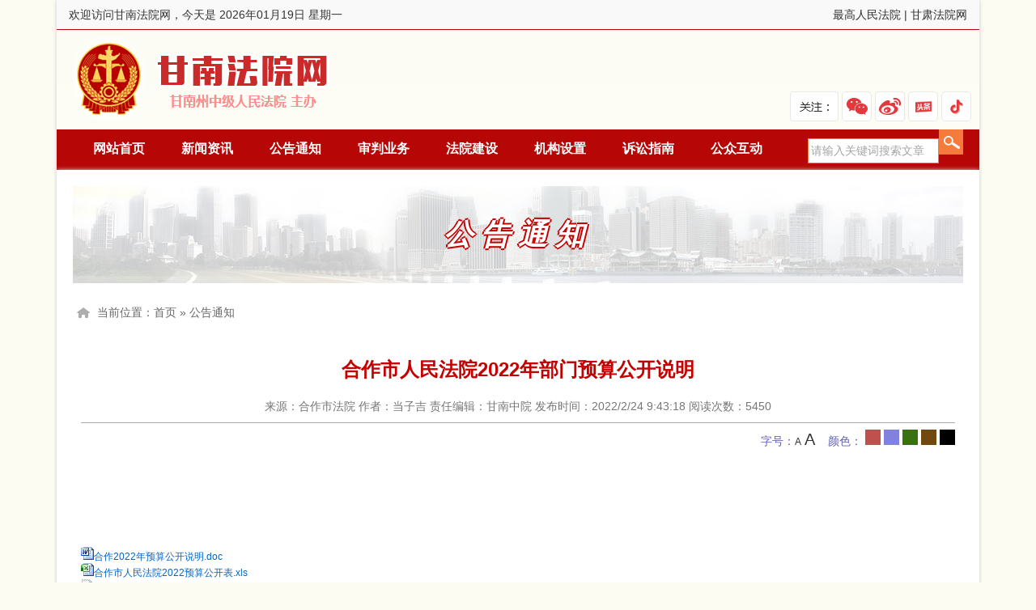

--- FILE ---
content_type: text/html; charset=utf-8
request_url: https://gannan.chinagscourt.gov.cn/Show/70726
body_size: 4399
content:
<!doctype html>
<html lang="zh-cn">
<head>
    <meta charset="UTF-8">
    <title>合作市人民法院2022年部门预算公开说明 - 甘南法院网 - 甘南州中级人民法院</title>
    <meta name="keywords" />
    <meta name="description" />
	<meta name="renderer" content="webkit"/>
	<meta name="force-rendering" content="webkit"/>
	<meta http-equiv="X-UA-Compatible" content="IE=Edge,chrome=1"/>
    <link rel="stylesheet" href="//statics.chinagscourt.gov.cn/gannan/css/style.css" />
        
    <!--本网站由甘肃天问信息咨询有限责任公司承建，网址：http://www.escms.cn-->
    <!--[if lte IE 6]>
    <script src="Js/DD_belatedPNG_0.0.8a-min.js" type="text/javascript"></script>
    <script type="text/javascript">
    DD_belatedPNG.fix('div, ul, img, li, input , a,.m-logo,.top_ico1,.top_ico2,.top_ico3,.top_ico4');
    </script>
    <![endif]-->
</head>
<body>
    
<div class="header touyin">
        <div class="ht-top fixed">
            <div class="fl">欢迎访问甘南法院网，今天是 2026年01月19日 星期一</div>
            <div class="fr">
                <span>
                    <a href="http://www.court.gov.cn/" target="_blank">最高人民法院</a>
                </span>
                <span> | </span>
                <span>
                    <a href="https://www.chinagscourt.gov.cn/" target="_blank">甘肃法院网</a>
                </span>
            </div>
        </div>
        <div class="ti fixed">
             <div class="m-logo fl"><a href="/">甘南法院网</a></div>
             <div class="fr">
                <ul class="fr clearfix rt_sd">
                <li class="fl xmt">
                <span class="fl gz">关注：</span>
                <a class="fl wechat" href="javascript:;" alt="甘南法院官方微信" title="甘南法院官方微信"><i></i></a>
                <a class="fl sina" href="https://weibo.com/u/3834487179/" target="_blank" alt="甘南法院新浪微博" title="甘南法院新浪微博"></a>
                <a class="fl toutiao" href="https://www.toutiao.com/c/user/64329102060/#mid=1573978080867341" target="_blank" alt="甘南法院今日头条" title="甘南法院今日头条"></a>                
                <a class="fl douyin" href="javascript:;" alt="甘南法院抖音号" title="甘南法院抖音号"><i></i></a>
                </li>	
                </ul>
             </div>            
        </div>
        
        <div class="m-menu fixed">
            <div class="m-nav">
                <div class="menubox fl">
                    <ul>
                        <li>
                            <a href="/" target="_self">网站首页</a>
                        </li>
									<li class="nav_508">
										<a href="/List/508" target="_self">新闻资讯</a>
										<ul class="sub_nav">
													<li><a href="/List/563">要闻</a></li>
													<li><a href="/List/564">中院新闻</a></li>
													<li><a href="/List/565">基层动态</a></li>


										</ul>
									</li>
									<li>
										<a href="/List/509" target="_blank">公告通知</a>
									</li>
									<li class="nav_510">
										<a href="/List/510" target="_self">审判业务</a>
										<ul class="sub_nav">
													<li><a href="/List/566">立案信访</a></li>
													<li><a href="/List/567">刑事审判</a></li>
													<li><a href="/List/568">民事审判</a></li>
													<li><a href="/List/569">行政赔偿监督</a></li>
													<li><a href="/List/570">执行工作</a></li>
													<li><a href="/List/571">司法调研</a></li>
													<li><a href="/List/572">其他业务</a></li>


										</ul>
									</li>
									<li class="nav_511">
										<a href="/List/511" target="_self">法院建设</a>
										<ul class="sub_nav">
													<li><a href="/List/573">党建工作</a></li>
													<li><a href="/List/574">纪检监察</a></li>
													<li><a href="/List/575">干警之声</a></li>
													<li><a href="/List/576">先进典型</a></li>
													<li><a href="/List/577">法院文化</a></li>


										</ul>
									</li>
									<li class="nav_512">
										<a href="/List/512" target="_self">机构设置</a>
										<ul class="sub_nav">
													<li><a href="/List/578">领导简介</a></li>
													<li><a href="/List/579">法院简介</a></li>
													<li><a href="/List/580">内设机构</a></li>
													<li><a href="/List/581">基层法院简介</a></li>


										</ul>
									</li>
									<li class="nav_514">
										<a href="/List/514" target="_self">诉讼指南</a>
										<ul class="sub_nav">
													<li><a href="/List/582">立案流程</a></li>
													<li><a href="/List/583">执行工作</a></li>
													<li><a href="/List/584">收费标准</a></li>


										</ul>
									</li>

						<li>
							<a href="/Gbook/1" target="_self">公众互动</a>
							<ul class="sub_nav">
										<li><a href="/GBook/36">院长信箱</a></li>

								<li><a href="http://jubao.court.gov.cn/gan" target="_blank">举报中心</a></li>                            
							</ul>
						</li>
                    </ul>
                </div>
                <div class="fr">
                    <input class="sc" type="text" id="keyword" name="SearchText" value="请输入关键词搜索文章"
                                   onfocus="if(this.value=='请输入关键词搜索文章'){this.value='';}"
                                   onblur="if(this.value==''){this.value='请输入关键词搜索文章';}" /><input class="btn" id="artSearch" type="submit" />
                </div>
            </div>
        </div>
    </div>

	<div class="m-main touyin fixed">
    

<div class="m-main fixed">
    <div class="m-row">
        <div class="m-bannerbox specialbanner mt15 fixed" style="">
            公告通知
        </div>
        <!--面包屑-->
        <div class="m-crumbs">
            <div class="crumbs">当前位置：<a href="/">首页</a>  &raquo; <a href="/List/509">公告通知</a> </div>
        </div>
    </div>

    <div class="m-row m-contentbox">
        <h1>合作市人民法院2022年部门预算公开说明</h1>

        <div class="news_info">
            来源：合作市法院
			作者：当子吉
            责任编辑：甘南中院
            发布时间：2022/2/24 9:43:18
            阅读次数：<span id="clicks"></span>
        </div>
        <div class="m-change">
            字号：<a href="javascript:doZoom(-2)" class="smallfont">A</a>
            <a href="javascript:doZoom(2)" class="bigfont">A</a>&nbsp;&nbsp;&nbsp;&nbsp;颜色：
            <a href="javascript:doColor('#c0504d')" class="color color5"></a>
			<a href="javascript:doColor('#8181df')" class="color color1"></a>
            <a href="javascript:doColor('#377110')" class="color color2"></a>
            <a href="javascript:doColor('#714910')" class="color color3"></a>
            <a href="javascript:doColor('#000000')" class="color color4"></a>
        </div>
        <div class="m-newsbox fixed" id="newsContent">
		


            <p style=";line-height:44px"><br/></p><p style="line-height:44px"><strong><span style="font-family: 宋体;font-size: 29px">&nbsp;</span></strong></p><p style="line-height: 16px;"><img src="https://statics.chinagscourt.gov.cn/Content/img/fileTypeImages/icon_doc.gif"/><a style="font-size:12px; color:#0066cc;" href="https://statics.chinagscourt.gov.cn/upload/file/20230925/6383123440869694066022.doc" title="合作2022年预算公开说明.doc">合作2022年预算公开说明.doc</a></p><p style="line-height: 16px;"><img src="https://statics.chinagscourt.gov.cn/Content/img/fileTypeImages/icon_xls.gif"/><a style="font-size:12px; color:#0066cc;" href="https://statics.chinagscourt.gov.cn/upload/file/20230925/6383123440872415264266.xls" title="合作市人民法院2022预算公开表.xls">合作市人民法院2022预算公开表.xls</a></p><p style="line-height: 16px;"><img src="https://statics.chinagscourt.gov.cn/Content/img/fileTypeImages/icon_txt.gif"/><a style="font-size:12px; color:#0066cc;" href="https://statics.chinagscourt.gov.cn/upload/file/20230925/6383123440869694066022.xlsx" title="合作市人民法院2022年预算项目绩效目标表.xlsx">合作市人民法院2022年预算项目绩效目标表.xlsx</a></p><p style="line-height:44px"><strong><span style="font-family: 宋体;font-size: 29px"></span></strong><br/></p>
            <div class="clear"></div>

        </div>
        <!--页面分享-->
        <div class="m-share fixed">
            <div class="f-share fl">
                <div class="social-share share-component" data-sites="wechat,weibo,qq,qzone,douban"></div>
            </div>
            <div class="fr"><a href="javascript:void(0);" class="f-print">打印本页</a> | <a href="#top">返回顶部</a></div>
        </div>
        <!--相关推荐-->
        <div class="m-box fixed">
            <div class="m-related fl">
                <div class="title">相关推荐</div>
                <ul>
                            <li>
                                <a href="/Show/100919">
                                    • 卓尼县人民法院2024年度单位决算公开报告
                                </a>
                            </li>
                            <li>
                                <a href="/Show/100887">
                                    • 舟曲县人民法院2024年度单位决算公开报告
                                </a>
                            </li>
                            <li>
                                <a href="/Show/100886">
                                    • 玛曲县人民法院2024年度单位决算公开报告
                                </a>
                            </li>
                            <li>
                                <a href="/Show/100885">
                                    • 碌曲县人民法院2024年度单位决算公开报告
                                </a>
                            </li>
                            <li>
                                <a href="/Show/100884">
                                    • 临潭县人民法院2024年度单位决算公开报告
                                </a>
                            </li>
                            <li>
                                <a href="/Show/100883">
                                    • 迭部县人民法院2024年度单位决算公开报告
                                </a>
                            </li>

                    <div class="clear"></div>
                </ul>
            </div>
            <div class="m-relatedPic fr">
                <div class="title">图文推荐</div>
                <ul>


                    <div class="clear"></div>
                </ul>

            </div>
        </div>
    </div>


</div>
	
    <div class="m-row footer">
	<div class="m-menu">
		<div class="m-nav">
			<a href="/About/1051" target="_blank">关于我们</a> -
			<a href="/About/1052" target="_blank">联系我们</a> -
			<a href="/About/1053" target="_blank">版权声明</a>
		</div>
	</div>
	<div class="copyright fixed">
		<div class="fl foottext">
			<p>甘南法院网版权所有，未经协议授权，禁止下载使用或建立镜像  您是第 <span id="webclicks"></span> 位访客</p>
			<p>地址：甘肃省甘南州合作市多合路藏中南侧  联系电话：0941-8233117 邮编：747000 E-mail：gnzyyjs@163.com </p>
			<p>甘南藏族自治州中级人民法院主办  <a href="http://beian.miit.gov.cn" target="_blank">陇ICP备10200000号</a>  </p>
		</div>
		<div class="fr footimg">
		</div>
	</div>
</div>
	</div>
    <script type="text/javascript" src="//statics.chinagscourt.gov.cn/Content/js/MSClass.js"></script>
    <script type="text/javascript" src="//statics.chinagscourt.gov.cn/Content/js/jquery.min.js"></script>
    <script type="text/javascript" src="//statics.chinagscourt.gov.cn/Content/js/jquery.tools.min.js"></script>
    <script type="text/javascript" src="//statics.chinagscourt.gov.cn/Content/js/jquery.float.js"></script>
	<script type="text/javascript" src="https://www.chinagscourt.gov.cn/WebClicks/17"></script>
    
	<script type="text/javascript" src="https://www.chinagscourt.gov.cn/Clicks/70726"></script>
    <script type="text/javascript" src="/Content/js/jquery.PrintArea.js"></script>
    <link rel="stylesheet" href="//statics.chinagscourt.gov.cn/Content/share/share.min.css">
    <script type="text/javascript" src="//statics.chinagscourt.gov.cn/Content/share/share.min.js"></script>
    <script type="text/javascript">
        "use strict";
        $(function () {
            $(".f-print").click(function () { $(".m-contentbox").printArea(); });
        });
        var fontsize = 16;
        function doZoom(size) { fontsize += size; $("#newsContent,#newsContent p,#newsContent span").css({ "font-size": fontsize + 'px', "line-height": "200%" }); }
        function doColor(color) { $("#newsContent,#newsContent p,#newsContent span").css({ "color": color }); }
    </script>

    <script type="text/javascript">
        jQuery(function ($) {
            $("#artSearch").click(function () { if ($("#keyword").val() == '' || $("#keyword").val() == '请输入关键词搜索文章') { alert('请输入关键词！'); return false; } window.open("/Search?SearchText=" + escape($("#keyword").val())); });
            $("#keyword").keypress(function () { if (event.keyCode == 13) { $("#artSearch").trigger('click'); }});
        });
        
    </script>
<script>
var _hmt = _hmt || [];
(function() {
  var hm = document.createElement("script");
  hm.src = "https://hm.baidu.com/hm.js?df81824b30db8606b65c8f0d36e0587b";
  var s = document.getElementsByTagName("script")[0]; 
  s.parentNode.insertBefore(hm, s);
})();
</script>
</body>
</html>


--- FILE ---
content_type: text/css
request_url: https://statics.chinagscourt.gov.cn/gannan/css/style.css
body_size: 5684
content:
/* reset */
html,body,h1,h2,h3,h4,h5,h6,div,dl,dt,dd,ul,ol,li,p,blockquote,pre,hr,figure,table,caption,th,td,form,fieldset,legend,input,button,textarea,menu{margin:0;padding:0;}
header,footer,section,article,aside,nav,hgroup,address,figure,figcaption,menu,details{display:block;}
table{border-collapse:collapse;border-spacing:0;}
caption,th{text-align:left;font-weight:normal;}
html,body,fieldset,img,iframe,abbr{border:0;}
i,cite,em,var,address,dfn{font-style:normal;}
[hidefocus],summary{outline:0;}
li{list-style:none;}
ul{-webkit-padding-start: 0px;}
h1,h2,h3,h4,h5,h6,small{font-size:100%;}
sup,sub{font-size:83%;}
pre,code,kbd,samp{font-family:inherit;}
q:before,q:after{content:none;}
textarea{overflow:auto;resize:none;}
label,summary{cursor:default;}
a,button{cursor:pointer;}
h1,h2,h3,h4,h5,h6,em,strong,b{font-weight:bold;}
del,ins,u,s,a,a:hover{text-decoration:none;}
body,textarea,input,button,select,keygen,legend{font:14px/1.2 "Microsoft YaHei",arial,\5b8b\4f53;color:#333;outline:0;}
body{background:#fcfcf3;}
a{color:#2f2f2f;}
a:hover{color:#ac0101;}
img:hover{filter: alpha(opacity=95);-khtml-opacity: 0.95;-moz-opacity: 0.95;opacity: 0.95;}
.hide{display:none;}
/*共用样式*/
.fl, .fr { display: inline; float: left; }
.fr { float: right; }
.fixed:after { content: "."; display: block; clear:both; height: 0; visibility: hidden; }
.fixed { display: block; min-height: 1%;zoom: 1; }
.clear { display: block!important; float: none!important;clear: both; overflow: hidden; width: auto!important; height: 0!important;margin: 0 auto!important; padding: 0!important; font-size: 0; line-height: 0; }
.m-box{width: 100%;margin: 0 auto;}
.m20{margin:20px;}
.mt5{margin-top:5px;}
.mt20{margin-top:20px;}
.mt15{margin-top:15px;}
.mt10{margin-top:10px;}
.mr15{margin-right:15px;}
.mr20{margin-right:20px;}
.ml20{margin-left:20px;}
.hide{display:none;}

.touyin{-moz-box-shadow:0px 0px 5px #ccc; -webkit-box-shadow:0px 0px 5px #ccc; box-shadow:0px 0px 5px #ccc;}

/*动画部分*/
.a-bounce,.a-flip,.a-flash,.a-shake,.a-swing,.a-wobble,.a-ring{-webkit-animation:1s ease;-moz-animation:1s ease;-ms-animation:1s ease;animation:1s ease;}
.a-fadein,.a-fadeinT,.a-fadeinR,.a-fadeinB,.a-fadeinL,.a-bouncein,.a-bounceinT,.a-bounceinR,.a-bounceinB,.a-bounceinL,.a-rotatein,.a-rotateinLT,.a-rotateinLB,.a-rotateinRT,.a-rotateinRB,.a-flipin,.a-flipinX,.a-flipinY{-webkit-animation:1s ease-out backwards;-moz-animation:1s ease-out backwards;-ms-animation:1s ease-out backwards;animation:1s ease-out backwards;}
.a-fadeout,.a-fadeoutT,.a-fadeoutR,.a-fadeoutB,.a-fadeoutL,.a-bounceout,.a-bounceoutT,.a-bounceoutR,.a-bounceoutB,.a-bounceoutL,.a-rotateout,.a-rotateoutLT,.a-rotateoutLB,.a-rotateoutRT,.a-rotateoutRB,.a-flipout,.a-flipoutX,.a-flipoutY{-webkit-animation:1s ease-in forwards;-moz-animation:1s ease-in forwards;-ms-animation:1s ease-in forwards;animation:1s ease-in forwards;}
/* 翻入-X轴 */
.a-flipinX{-webkit-animation-name:flipinX;-moz-animation-name:flipinX;-ms-animation-name:flipinX;animation-name:flipinX;}
/* 翻入-X轴 */
@-webkit-keyframes flipinX{
    0%{-webkit-transform:perspective(400px) rotateX(90deg);opacity:0;}
    40%{-webkit-transform:perspective(400px) rotateX(-10deg);}
    70%{-webkit-transform:perspective(400px) rotateX(10deg);}
    100%{-webkit-transform:perspective(400px) rotateX(0);opacity:1;}
}
@-moz-keyframes flipinX{
    0%{-moz-transform:perspective(400px) rotateX(90deg);opacity:0;}
    40%{-moz-transform:perspective(400px) rotateX(-10deg);}
    70%{-moz-transform:perspective(400px) rotateX(10deg);}
    100%{-moz-transform:perspective(400px) rotateX(0);opacity:1;}
}
@-ms-keyframes flipinX{
    0%{-ms-transform:perspective(400px) rotateX(90deg);opacity:0;}
    40%{-ms-transform:perspective(400px) rotateX(-10deg);}
    70%{-ms-transform:perspective(400px) rotateX(10deg);}
    100%{-ms-transform:perspective(400px) rotateX(0);opacity:1;}
}
@keyframes flipinX{
    0%{transform:perspective(400px) rotateX(90deg);opacity:0;}
    40%{transform:perspective(400px) rotateX(-10deg);}
    70%{transform:perspective(400px) rotateX(10deg);}
    100%{transform:perspective(400px) rotateX(0);opacity:1;}
}
/*头部*/
.header{width:1140px;margin:0 auto;background:#fcfcf3 linear-gradient(#fcfcf3, #fefef8); }
.header .ti{}
.ht-top{background:#f9f9f9;line-height:36px;height:36px;padding:0 15px;border-bottom:1px #b70606 solid;}

.m-logo{width:326px;height:107px;background:url(../images/logo.png) no-repeat;margin:8px 20px;}
.m-logo a{width:326px;height:107px;display:block;text-indent:-9999px;}

.rt_sd{margin-top:70px;margin-right:10px;}
.rt_sd span.gz { width:60px; height:37px; background:url(../images/icon_new.png) no-repeat; background-position: -10px -10px;overflow: hidden;text-indent: -9999px;margin-top: 6px;}
.rt_sd li{padding:0 0 0 20px;position:relative;}

.sina,
.toutiao,
.wechat,
.douyin,
.sina:hover,
.toutiao:hover,
.wechat:hover,
.douyin:hover {background:url(../images/icon_new.png) no-repeat; width:37px; height:37px; margin:6px 0 0 4px;}
.sina{background-position: -78px -10px;}
.sina:hover{background-position: -78px -57px;}
.toutiao{background-position: -122px -10px;}
.toutiao:hover{background-position: -122px -57px;}
.wechat{background-position: -211px -10px;}
.wechat:hover{background-position: -211px -57px;}
.wechat:hover i{float:left;width:100px;height:100px;position:absolute;right:40px;bottom:38px;z-index:1000000;background:url(../images/weixin.png?v=3) no-repeat #fff;border: 1px solid #E5E5E5;}
.douyin{background-position: -256px -10px;}
.douyin:hover{background-position: -256px -57px;}
.douyin:hover i{float:left;width:100px;height:100px;position:absolute;right:0px;bottom:38px;z-index:1000000;background:url(../images/douyin.png?v=3) no-repeat #fff;border: 1px solid #E5E5E5;}

.m-menu{min-width:1100px;height:50px;background:#b70606;z-index:10;}
.m-nav{width:1100px;height:50px;line-height:48px;margin:0 auto;position:relative;}


.m-menu .menubox{width: 900px;height: 50px;z-index: 9;}
.m-menu .menubox ul li{height: 50px;float: left;padding:0 20px 0 25px; position:relative}
.m-menu .menubox ul li a{height: 50px;text-align: center;color: #fff;font-size: 16px;font-weight: bold;line-height: 46px;}
.m-menu .menubox ul li a.on,.m-menu ul li a:hover{color: #FFFFCC;}

.m-menu .menubox ul li{z-index:998}
.m-menu .menubox li ul{display:none;margin:0;margin-top:2px;width:100%;z-index:9999;}
.m-menu .menubox li ul li{padding:0;z-index:9999;float:left;width:100%;height:36px;line-height:36px}
.m-menu .menubox li ul li a{height:35px;line-height:35px;font-size:14px;font-family:宋体;font-weight:400;text-align:center;border:none;background:#fafafa;position:relative;color:#000;z-index:999;width:100%;display:inline-block;border-bottom:1px #eee solid;}
.m-menu .menubox li ul li a:hover{background:#b70606;color:#fff}
.m-menu .menubox li:hover ul,.m-menu .menubox ul li a:hover ul,.m-menu .menubox ul li.over ul{display:block;position:absolute;top:47px;left:5px}

.m-nav input.sc{border:1px #f57b3d solid; line-height:29px; height:29px; width:160px; color:#a4a4a4;text-indent: 0.2em;}
.m-nav input.btn{cursor: pointer;width:30px;height:31px;line-height:29px; background:#c40000 url(../images/hd-search.png) no-repeat;border:0; text-indent:-99999px;}
.topbanner{height:309px;overflow: hidden;}

/*首页*/
.m-main{z-index:1;width:1140px;margin: 0 auto;background:#fff;}

/*首页推荐文章*/
.m-topnews{height: 95px;padding:5px 15px;}
.m-topnews h2{line-height: 60px;height: 60px;text-align: center;overflow: hidden;}
.m-topnews h2 a{color: #b70606;font-size: 36px;font-weight: bold;line-height: 60px;height: 60px;}
.m-topnews li{float: left;width: 25%;overflow: hidden;height: 24px;text-align: center;}
.m-topnews li a{height: 24px;line-height: 24px;color: #b70606;}
.m-topnews li a:hover{color:#b70606;}

.m-news,.m-zt,.m-row{padding:5px 20px;}

/*首页焦点图*/
.f-jspic{overflow:hidden;width:500px;height:350px;position:relative;}
#JINGDONGBox{position:relative;}
#JINGDONGNumID{}
#JINGDONGNumID li{list-style:none;width:90px;height:60px;cursor:pointer;overflow:hidden;display: block;padding: 5px;background-color: #efefef;}
#JINGDONGNumID li:hover,#JINGDONGNumID li.active{background-color: #d2d2ad;}
#JINGDONGContentID li{position:relative;}
.mask{FILTER:alpha(opacity=60);opacity:0.6;width:100%;height:40px;background-color:#000000;position:absolute;bottom:0;left:0;display:block;}
.comt{width:500px;height:30px;position:absolute;left:0;bottom:5px;font-size:14px;color:#ffffff;font-weight:normal;text-indent:10px;text-align:center;line-height: 30px;}
/*首页要闻切换*/
.f-newsmain{width: 474px;height: 352px;margin-right:20px;}

.newsmain h3{font-size:16px;text-align:center;line-height:60px;border-bottom:1px dotted #e6e6e6;font-weight:600;}
.newsmain li{padding-left: 18px; background:url(../images/topico.png) 3px -188px no-repeat;height: 36px;line-height: 36px;border-bottom: 1px dotted #e6e6e6;text-align: left;}
.newsmain li.noico{background:none;}
.newsmain li a{float: left;height: 36px;line-height: 36px;font-size: 14px;color: #000;}
.newsmain li a span{float: left;}
.newsmain a span.blue{color: #03416e;font-weight: bold;font-size: 14px;}
.newsmain a span.red{color: #ff0000;font-weight: bold;font-size: 14px;}
.newsmain li span{float: right;color: #9999b2;font-size: 12px;}
.newsmain li a:hover{color:#ac0101;}
.newsmain.fl, .newsmain.fr {width: 49%;}

.icons{padding-left:2px;padding:20px 2px 0 2px;}
.icons li{display:inline-block;margin-left:15px;background:url(../images/iconbg1.png) repeat-x;}
.icons li a{display:block;width:142px;height:40px; padding:15px 10px;line-height:20px;border:3px #e18888 solid;text-align:center;}
.icons li i{display:inline-block;float:left;width:42px;height:42px;background:url(../images/iconbg.png);margin-right:10px;}
.icons li i.i1{background-position: 0 -180px;}
.icons li i.i2{background-position: 0 -342px;}
.icons li i.i3{background-position: 0 -100px;}
.icons li i.i4{background-position: 0 -20px;}
.icons li i.i5{background-position: 0 -260px;}
.icons li i.i6{background-position: 0 -420px;}
.icons .bigft a{font-size:16px;line-height:40px;margin-top:-10px;}

.m-news,.m-zt,.m-row{padding:5px 20px;}

.newsli {width:790px;padding:0 20px 0 0;}
.newsli .title{border-bottom: 2px solid #ececec;line-height: 42px;height: 42px;font-size: 20px;display: block;position: relative;}
.newsli .title span{position: absolute;left: 0;top: 0;border-bottom: 2px solid #a62e2e;width: 100px;text-align: center;color: #a62e2e;display: inline-block;font-weight:400}
.newsli .title .ulti{font-size:14px;line-height:60px;}

.newsli .panes{padding:15px 0 0 0;}
.newsli .panes .pics{width:300px; height:200px;   position: relative;}
.newsli .panes .pics .mask{FILTER:alpha(opacity=40);opacity:0.4;width:100%;height:40px;background-color:#000000;position:absolute;bottom:0;left:0;display:block;}
.newsli .panes .pics .comt{width:100%;height:30px;position:absolute;left:0;bottom:5px;font-size:16px;color:#ffffff;font-weight:normal;text-indent:10px;text-align:center;line-height: 30px;}

.newsli .panes .pics img{width:300px;height:200px;}


.newsli .panes .newsone,.whRight .panes .newsone{display: block;height:85px;}
.newsli .panes .newsone p,.whRight .panes .newsone p{font-size: 14px;color: #959595;line-height: 24px;}
.newsli .panes li,.whRight .panes li{ height: 32px;line-height: 32px;border-bottom: 0;text-align: left;background: url(../images/topico.png) 3px -195px no-repeat;}
.newsli .panes li a,.whRight .panes li a{float: left;height: 26px;line-height: 26px;font-size: 14px;color: #5b5b5b;}
.newsli .panes li a span,.whRight .panes li a span{float: left;}
.newsli .panes a span.blue,.whRight .panes a span.blue{color: #03416e;font-weight: bold;font-size: 14px;}
.newsli .panes a span.red,.whRight .panes a span.red{color: #ff0000;font-weight: bold;font-size: 14px;}
.newsli .panes li span,.whRight .panes li span{float: right;color: #9999b2;font-size: 13px;}
.newsli .panes li a:hover,.whRight .panes li a:hover{color:#a62e2e;}

.whRight .panes li{height:auto;background:none;padding-left:0;}
.whRight .panes li a{height:auto;float:none;}
.whRight .panes li a span{float:none;display:inline;}
.whRight .newsmain {height:288px;overflow:hidden;position: relative;}

.whRight{width:280px;}
.whRight .title{background:#ca2a2a;line-height:42px;height:42px;font-size:18px;color:#fff;text-align:center;}
.whRight .panes .newsone .title{text-align:center;line-height:40px;height:40px;}
.whRight .panes .newsone{width:340px;height:95px;}
.whRight .ebook{background:#dae3e5;text-align:center;vertical-align:middle;padding:5px 0;height:220px;}

/*专题*/
.m-zt{position:relative}
.m-ztlist{padding:15px 0;width:1100px;height:118px;overflow:hidden;}
.m-ztlist img{width:265px;height:115px;}
.m-ztlist li{display:inline;margin-right:20px;}
.m-ztlist li.end{margin-right:0;}
.m-tzgg{width:345px;}
.m-tzgg .title{height:48px;}
.m-tzgg .m-list{border:1px solid #dbdbdb;border-top:0;font-size:14px;line-height:180%;padding:15px;height:222px;overflow:hidden}
.m-tzgg .m-list a{color:#c40000;}

#PrevBtnID{text-indent:-3000px; position:absolute;display:none; left:10px;top:70px;z-index:999;width:60px;height:80px;background:url(/Content/images/prevnext.png);cursor:pointer;color:#fff;text-align:center;line-height:80px;font-size:60px;font-family:serif}
#NextBtnID{text-indent:-3000px;position:absolute;display:none;right:10px;top:70px;z-index:999;width:60px;height:80px;background:url(/Content/images/prevnext.png);background-position:0 -160px; cursor:pointer;color:#fff;text-align:center;line-height:80px;font-size:60px;font-family:serif}
#PrevBtnID:hover{background-position:0 -80px;}
#NextBtnID:hover{background-position:0 -240px;}


/*首页主体部分*/
.m-ywlist{ margin-right:20px; width:790px; -webkit-text-size-adjust: none; }
.m-ywlist .title{height:44px;border-bottom:1px solid #dbdbdb;border-top: 3px solid #b70606;}
.m-ywlist .title span{font-size:26px; line-height:40px;}
.m-ywlist .title .subtab{width:620px; line-height:44px;text-align:right;}
.m-ywlist .title ul li{display:inline;}
.m-ywlist .title ul li a{padding:5px 4px;}
.m-ywlist .title ul li a:hover,.m-ywlist .title ul li a.current{background:#b70606;color:#fff;}
.m-ywlist .m-list{padding:15px 0;height: 213px;}
.m-ywlist .m-list .focus{width:260px;margin-right:20px;}
.m-ywlist .m-list .focus img{width:260px;height:195px;}
.m-ywlist .m-list .focus p{text-align:center;}
.m-ywlist .m-list .newsmain{width:49%;}
.m-ywlist .m-list .newsmain1{width:100%;}
.m-ywlist .panes {padding-top:0;}

.newsli .panes .newsone .title,.whRight .panes .newsone .title{font-size: 16px;color: #474849;line-height: 24px;height: 24px;font-weight: bold;border-bottom: none;  border-top:none;  margin-bottom: 5px;}


.m-ywlist .m-list a span{float:right;}
.m-ywlist .m-list a{color:#b70606;}
.m-ywlist table{width:100%;}
.m-ywlist .nlist{margin-left:320px;}


.m-linklist{padding-bottom:10px;}
.m-linklist li{display:inline;margin-right:10px; line-height:200%;}
.m-linklist a{color:#c40000;}
.link .title{background:#ececec;height:42px;line-height:42px;}
.link .title span{display:inline-block;padding:0 15px; color:#fff; font-size:18px; background:#b70606;}
.footer .m-menu{height:42px;line-height:42px;}
.footer .m-nav{height:42px;line-height:42px;}
.footer .m-nav,.footer .m-nav a{color:#fff;text-align:center; font-size:16px;}
.footer .copyright{margin:20px auto; color:#252525; line-height:200%;}
.footer .foottext{width:850px;}
.footer .footimg{width:100px;text-align:right;}




/*内页banner*/
.m-bannerbox{height: 120px;width: 100%;margin: 15px auto;}
/*面包屑*/
.m-crumbs{width: 100%;height: 42px;}
.m-crumbs .crumbs{height: 42px;line-height: 42px;width: auto;margin: 0 auto;color: #666666;background:url(http://statics.chinagscourt.gov.cn/Content/images/topico.png) 5px 15px no-repeat;padding-left: 30px;}
.m-crumbs .crumbs span{color:#666666;height: 42px;line-height: 42px;font-size: 14px;}
.m-crumbs .crumbs a{color:#666666;height: 42px;line-height: 42px;font-size: 14px;}
/*主体右侧样式*/
.m-contentr{width: 800px;float: right;}
.m-contentr .m-titlebox h2{font-size: 24px;color: #264e9e;font-family:'Adobe 黑体 Std', '微软雅黑','Microsoft YaHei';font-weight: bold;line-height: 28px;height: 28px;}
.m-contentr .m-titlebox span{display: block;font-size: 10px;text-transform: uppercase;color: #898989;font-weight: normal;line-height: 18px;height: 18px;}
.m-contentr .m-titlebox h4{width: 50px;height: 29px;border-bottom: 1px solid #dc0000;display: block;line-height: 29px;}
.m-contentr .prenet{color: #dc0000;margin-top: 40px;}
.m-contentr .prenet a:hover{color: #dc0000;}
.m-bg{border-top: 1px solid #dfdfdf;background: url(http://statics.chinagscourt.gov.cn/Content/images/main_bg.png) 272px top repeat-y;}

.m-contentr .panes{width: 858px; float:right;padding: 20px 20px;}
.m-contentr .panes h4{font-size: 22px;color: #000;font-weight: 500;text-align: center;line-height: 40px;height: 40px;margin-top: 20px;}
.m-contentr .panes p{color: #666;line-height: 28px;text-indent: 2em;padding: 20px 0 40px;font-size: 13px;}
.m-contentr .panes span{width: 102px;height: 34px;margin:10px auto 0;display: block;}
.m-contentr .panes p span a{display: block;border: 1px solid #fff;width: 100px;height: 32px;border-radius: 4px;color: #fff;background-color: #dc0000;text-align: center;text-indent: 0;line-height: 32px;font-size: 14px;}
.m-contentr .panes ul.startab li{line-height: 60px;height: 60px;float: left;display: block;width: 33%;border-right: 1px solid #e2e2e2;text-align: center;margin-top: 30px;}
.m-contentr .panes ul.startab li a{line-height: 60px;color: #757575;height: 60px;font-size: 14px;}
.m-contentr .panes ul.startab li a:hover{text-decoration: underline;color: #0a5aa0;}
.m-contentr .panes ul.startab li img{height: 50px;max-width: 245px;max-height: 60px;}
/*主体左侧样式*/
.m-contentl,.m-contentl1{width:252px ;float: left;}
.m-contentl h3,.speclist h3{font-size: 24px;color: #C40000;line-height: 74px;text-align: center;font-weight:normal;height: 74px;border-bottom: 1px solid #ddd;font-weight: bold;}
.m-contentl1 h3{font-size: 24px;color: #009ae5;line-height: 74px;text-align: center;font-weight:normal;height: 74px;border-bottom: 1px solid #ddd;font-weight: bold;}
.m-contentl h3.two{border-top: 1px solid #ddd;}
.m-contentl h3.wxlist{text-align:left;padding-left:45px;}
#treeDemo{margin-left:35px;margin-right:20px;overflow:auto;min-height:580px;}

.m-contentl h3 span,.speclist h3 span{font-size: 14px;color: #515151;line-height: 30px;}
.m-contentl ul{margin-left: 20px;}
.m-contentl li{width: 232px;height: 40px;margin-top: 10px;}
.m-contentl li a{background:url(http://statics.chinagscourt.gov.cn/Content/images/topico.png) 26px -300px no-repeat; width: 178px;height: 40px;color: #515151;display: block;line-height: 40px;font-size: 14px;padding-left:60px;}
.m-contentl li a:hover{background:url(http://statics.chinagscourt.gov.cn/Content/images/topico.png) 26px -260px no-repeat; color: #cd0b0c;}
.m-contentl li a.on{background:#e03333 url(http://statics.chinagscourt.gov.cn/Content/images/topico.png) 20px -218px no-repeat; color: #fff;border-left: 6px solid #C40000;width: 172px;padding-left:54px;}
.m-r-news li a{font-size: 12px;text-align: left;}
.specpic li{height:auto;list-style:none;padding:5px 0;text-align:center;}
.specpic li a{background:none;padding-left:15px; height:auto;line-height:150%;}
.specpic li a:hover{background:none;}

.specialbanner {
    background: url(http://statics.chinagscourt.gov.cn/jinchang/images/jcbanner.png) no-repeat;
    text-align: center;
    font-family: "微软雅黑","黑体";
    font-weight: 600;
    color: #fff;
    line-height: 120px;
    font-size: 36px;
    font-style: italic;
    -webkit-text-shadow: #c40000 2px 0 0,#c40000 0 2px 0,#c40000 -2px 0 0,#c40000 0 -1px 0;
    -moz-text-shadow: #c40000 2px 0 0,#c40000 0 2px 0,#c40000 -2px 0 0,#c40000 0 -2px 0;
    text-shadow: #c40000 2px 0 0,#c40000 0 2px 0,#c40000 -2px 0 0,#c40000 0 -2px 0;
    *filter: Glow(Color=#c40000, Strength=2);
    letter-spacing: 10px;
}
.specpic li{height:auto;list-style:none;padding:5px 0;text-align:center;}
.specpic li a{background:none;padding-left:15px; height:auto;line-height:150%;}
/*新闻列表*/
.m-newslist{margin:20px 35px 0 0;}
.m-newslist li{ width:100%; float:left; line-height:39px;border-bottom: 1px solid #eeeeee;height: 39px; }
.m-newslist li a{ float:left;line-height: 39px;height: 39px;font-size: 14px;color: #444444; }
.m-newslist li a:hover{color: #009ae5;}
.m-newslist li span{ float:right; color:#a3a3a3;line-height: 39px;height: 39px;font-size: 12px; }
.m-newslist li span a{font-size: 12px;}
.m-newslist strong{color:#C40000}

.m-wxlist{padding-top:25px;padding-right:20px;}
.m-wxlist li{float:left;width:140px;height:180px;text-align:center;}
.m-wxlist li img{width:120px;height:120px;}

.m-videolist{padding-top:25px;padding-right:20px;}
.m-videolist li{float:left;width:280px;height:210px;text-align:center;}
.m-videolist li img{width:270px;height:160px;}
.m-videolist li p{line-height:150%;padding:0 10px;}

/* 分页 */
#pages { padding:40px 0 30px;text-align: center;}
#pages a { display:inline-block; height:20px; line-height:20px; background:#f3f3f3; border:1px solid #e3e3e3; text-align:center; color:#717171; padding:0 8px;margin:0 5px;}
#pages a.a1 {  width:56px; padding:0 }
#pages a:hover { background:#f3f3f3; color:#717171; text-decoration:none }
#pages span { display:inline-block; height:20px; line-height:20px; background:#c40000; border:1px solid #c40000; color:#fff; text-align:center;padding:0 8px}
.page .noPage { display:inline-block; width:56px; height:20px; line-height:20px;  border:1px solid #e3e3e3; text-align:center; color:#a4a4a4; }
/*新闻内容页样式*/
.m-contentbox{font-size: 14px;color: #898989;line-height: 28px;padding: 20px 30px 30px 30px;margin: 0 auto;}
.m-contentbox h1{text-align: center;font-size: 24px;color: #c40000;line-height: 50px;}
.m-contentbox h2{text-align: center;font-size: 18px;color: #4a4a4a;line-height: 40px;}
.m-contentbox .news_info {height:40px;line-height: 40px;text-align:center;margin: 0 auto;color: #767676;font-size: 14px;border-bottom: 1px solid #ababab;}
.m-contentbox .note{background-color: #ddd;padding: 10px 20px;font-size: 14px;color: #333;margin-top: 20px;}
.m-contentbox .m-newsbox{margin-top: 20px;font-size: 14px;color: #222;line-height: 200%;}
.m-contentbox .m-newsbox p{font-size: 16px;color: #222;line-height:  200%;}
.m-contentbox .m-newsbox br{display:inline; line-height:14px; } 
.m-contentbox .img_show{width: 880px;text-align: center;margin: 30px auto;}
.m-contentbox .img_show img{max-width: 960px;}
.m-change{height: 40px;line-height: 40px;text-align: right;color: #6161ae}
.m-change a.smallfont{font-size: 12px;}
.m-change a.bigfont{font-size: 20px;}
.m-change a.color{width: 19px;height: 19px;display:inline-block;overflow: hidden;}
.m-change a.color1{background-color: #8181df;}
.m-change a.color2{background-color: #377110;}
.m-change a.color3{background-color: #714910;}
.m-change a.color4{background-color: #000000;}
.m-change a.color5{background-color: #c0504d;}
.m-share{height: 64px;border-top: 1px solid #ababab;border-bottom: 1px solid #ababab;margin-top: 30px;}
.f-share{height: 36px;margin-top: 14px;}
.m-share a{color: #767676;height: 64px;line-height: 64px;}
.m-share a:hover{color: #c40000;}
#newsContent img{max-width:990px!important;}

.about-content{padding:15px;line-height:200%;}
/*相关推荐*/
.m-related{width: 330px;}
.m-related .title{color: #c40000;height: 50px;line-height: 50px;font-size: 14px;font-weight: bold;}
.m-related li {height: 24px;line-height: 24px;}
.m-related li a{line-height: 24px;color: #757575;}
.m-related li a:hover{color: #6161ae;}
.m-relatedPic{width: 606px;}
.m-relatedPic .title{color: #c40000;height: 50px;line-height: 50px;font-size: 14px;font-weight: bold;}
.m-relatedPic li{float: left;height: 137px;margin-right: 8px;}




--- FILE ---
content_type: application/x-javascript; charset=utf-8
request_url: https://www.chinagscourt.gov.cn/Clicks/70726
body_size: 192
content:
document.getElementById('clicks').innerText = '5450';

--- FILE ---
content_type: application/x-javascript; charset=utf-8
request_url: https://www.chinagscourt.gov.cn/WebClicks/17
body_size: 198
content:
document.getElementById('webclicks').innerText = '1644305';